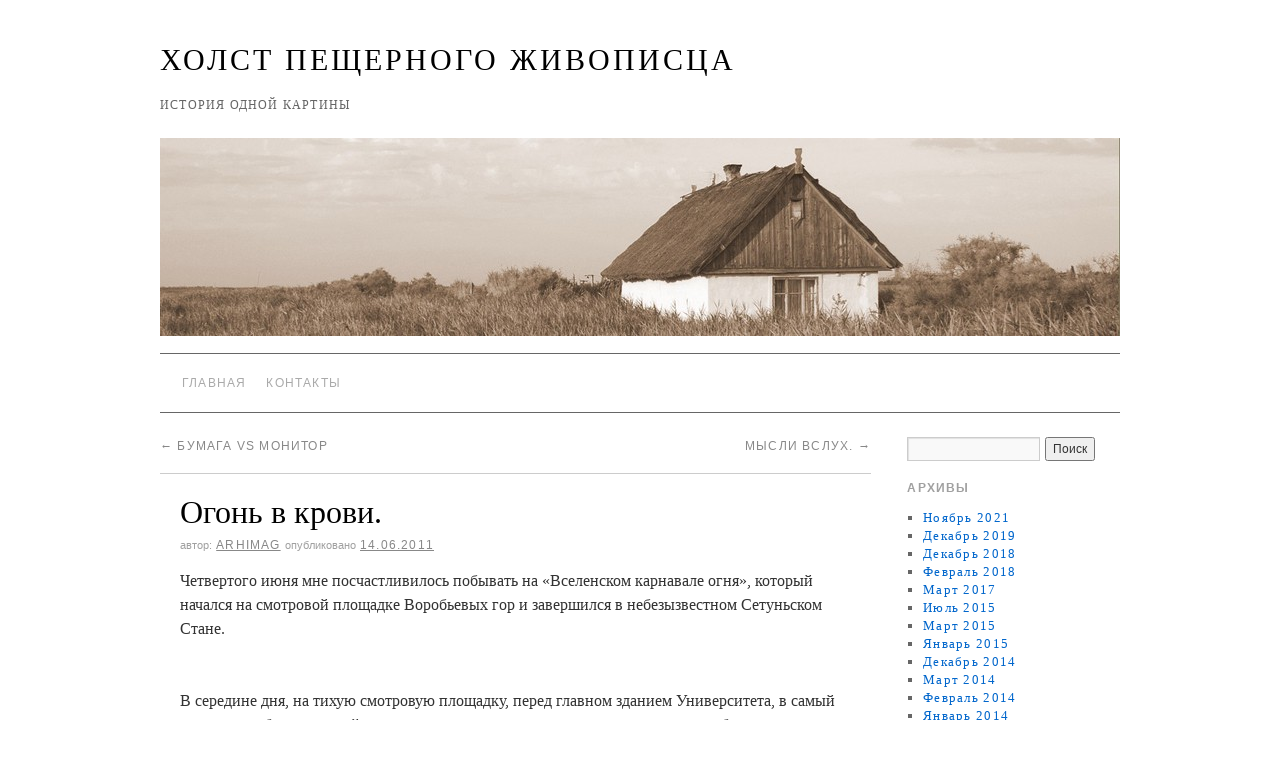

--- FILE ---
content_type: text/html; charset=UTF-8
request_url: http://blog.arhimag.net/2011/06/14/34/
body_size: 8042
content:
<!doctype html>
<!--[if lt IE 7]> <html class="no-js ie6 lt-ie9 lt-ie8 lt-ie7" lang="ru-RU"> <![endif]-->
<!--[if IE 7]>    <html class="no-js ie7 lt-ie9 lt-ie8" lang="ru-RU"> <![endif]-->
<!--[if IE 8]>    <html class="no-js ie8 lt-ie9" lang="ru-RU"> <![endif]-->
<!--[if gt IE 8]><!--> <html class="no-js" lang="ru-RU"> <!--<![endif]-->
	<head>

		<meta charset="UTF-8" />
		<meta http-equiv="X-UA-Compatible" content="IE=edge,chrome=1">
		<meta name="viewport" content="width=device-width">
		<title>Огонь в крови. &raquo; Холст пещерного живописца</title>
		<link rel="profile" href="http://gmpg.org/xfn/11" />
		<link rel="pingback" href="http://blog.arhimag.net/xmlrpc.php" />
		<style type="text/css"> #wrapper { max-width: 960px !important;} </style>
		<meta name='robots' content='max-image-preview:large' />
<link rel='dns-prefetch' href='//secure.gravatar.com' />
<link rel='dns-prefetch' href='//s.w.org' />
<link rel='dns-prefetch' href='//v0.wordpress.com' />
<link rel="alternate" type="application/rss+xml" title="Холст пещерного живописца &raquo; Лента" href="http://blog.arhimag.net/feed/" />
<link rel="alternate" type="application/rss+xml" title="Холст пещерного живописца &raquo; Лента комментариев" href="http://blog.arhimag.net/comments/feed/" />
<link rel="alternate" type="application/rss+xml" title="Холст пещерного живописца &raquo; Лента комментариев к &laquo;Огонь в крови.&raquo;" href="http://blog.arhimag.net/2011/06/14/34/feed/" />
		<script type="text/javascript">
			window._wpemojiSettings = {"baseUrl":"https:\/\/s.w.org\/images\/core\/emoji\/13.1.0\/72x72\/","ext":".png","svgUrl":"https:\/\/s.w.org\/images\/core\/emoji\/13.1.0\/svg\/","svgExt":".svg","source":{"concatemoji":"http:\/\/blog.arhimag.net\/wp-includes\/js\/wp-emoji-release.min.js?ver=5.8.12"}};
			!function(e,a,t){var n,r,o,i=a.createElement("canvas"),p=i.getContext&&i.getContext("2d");function s(e,t){var a=String.fromCharCode;p.clearRect(0,0,i.width,i.height),p.fillText(a.apply(this,e),0,0);e=i.toDataURL();return p.clearRect(0,0,i.width,i.height),p.fillText(a.apply(this,t),0,0),e===i.toDataURL()}function c(e){var t=a.createElement("script");t.src=e,t.defer=t.type="text/javascript",a.getElementsByTagName("head")[0].appendChild(t)}for(o=Array("flag","emoji"),t.supports={everything:!0,everythingExceptFlag:!0},r=0;r<o.length;r++)t.supports[o[r]]=function(e){if(!p||!p.fillText)return!1;switch(p.textBaseline="top",p.font="600 32px Arial",e){case"flag":return s([127987,65039,8205,9895,65039],[127987,65039,8203,9895,65039])?!1:!s([55356,56826,55356,56819],[55356,56826,8203,55356,56819])&&!s([55356,57332,56128,56423,56128,56418,56128,56421,56128,56430,56128,56423,56128,56447],[55356,57332,8203,56128,56423,8203,56128,56418,8203,56128,56421,8203,56128,56430,8203,56128,56423,8203,56128,56447]);case"emoji":return!s([10084,65039,8205,55357,56613],[10084,65039,8203,55357,56613])}return!1}(o[r]),t.supports.everything=t.supports.everything&&t.supports[o[r]],"flag"!==o[r]&&(t.supports.everythingExceptFlag=t.supports.everythingExceptFlag&&t.supports[o[r]]);t.supports.everythingExceptFlag=t.supports.everythingExceptFlag&&!t.supports.flag,t.DOMReady=!1,t.readyCallback=function(){t.DOMReady=!0},t.supports.everything||(n=function(){t.readyCallback()},a.addEventListener?(a.addEventListener("DOMContentLoaded",n,!1),e.addEventListener("load",n,!1)):(e.attachEvent("onload",n),a.attachEvent("onreadystatechange",function(){"complete"===a.readyState&&t.readyCallback()})),(n=t.source||{}).concatemoji?c(n.concatemoji):n.wpemoji&&n.twemoji&&(c(n.twemoji),c(n.wpemoji)))}(window,document,window._wpemojiSettings);
		</script>
		<style type="text/css">
img.wp-smiley,
img.emoji {
	display: inline !important;
	border: none !important;
	box-shadow: none !important;
	height: 1em !important;
	width: 1em !important;
	margin: 0 .07em !important;
	vertical-align: -0.1em !important;
	background: none !important;
	padding: 0 !important;
}
</style>
	<link rel='stylesheet' id='brunelleschi_modern-css'  href='http://blog.arhimag.net/wp-content/themes/brunelleschi/css/modern.css?ver=5.8.12' type='text/css' media='all' />
<link rel='stylesheet' id='brunelleschi_left-heading-css'  href='http://blog.arhimag.net/wp-content/themes/brunelleschi/css/left-heading.css?ver=5.8.12' type='text/css' media='all' />
<link rel='stylesheet' id='brunelleschi_small-site-title-css'  href='http://blog.arhimag.net/wp-content/themes/brunelleschi/css/small-site-title.css?ver=5.8.12' type='text/css' media='all' />
<link rel='stylesheet' id='style.css-css'  href='http://blog.arhimag.net/wp-content/themes/brunelleschi/style.css?ver=5.8.12' type='text/css' media='all' />
<link rel='stylesheet' id='wp-block-library-css'  href='http://blog.arhimag.net/wp-includes/css/dist/block-library/style.min.css?ver=5.8.12' type='text/css' media='all' />
<style id='wp-block-library-inline-css' type='text/css'>
.has-text-align-justify{text-align:justify;}
</style>
<link rel='stylesheet' id='mediaelement-css'  href='http://blog.arhimag.net/wp-includes/js/mediaelement/mediaelementplayer-legacy.min.css?ver=4.2.16' type='text/css' media='all' />
<link rel='stylesheet' id='wp-mediaelement-css'  href='http://blog.arhimag.net/wp-includes/js/mediaelement/wp-mediaelement.min.css?ver=5.8.12' type='text/css' media='all' />
<link rel='stylesheet' id='tablepress-default-css'  href='http://blog.arhimag.net/wp-content/plugins/tablepress/css/default.min.css?ver=1.14' type='text/css' media='all' />
<link rel='stylesheet' id='jetpack_css-css'  href='http://blog.arhimag.net/wp-content/plugins/jetpack/css/jetpack.css?ver=10.3.2' type='text/css' media='all' />
<script type='text/javascript' src='http://blog.arhimag.net/wp-content/themes/brunelleschi/js/modernizr-2.5.2.min.js?ver=5.8.12' id='modernizr-js'></script>
<script type='text/javascript' src='http://blog.arhimag.net/wp-content/themes/brunelleschi/js/respond.js?ver=5.8.12' id='respond-js'></script>
<script type='text/javascript' src='http://blog.arhimag.net/wp-includes/js/jquery/jquery.min.js?ver=3.6.0' id='jquery-core-js'></script>
<script type='text/javascript' src='http://blog.arhimag.net/wp-includes/js/jquery/jquery-migrate.min.js?ver=3.3.2' id='jquery-migrate-js'></script>
<script type='text/javascript' src='http://blog.arhimag.net/wp-content/themes/brunelleschi/js/brunelleschi-scripts.js?ver=5.8.12' id='brunelleschi-scripts-js'></script>
<link rel="https://api.w.org/" href="http://blog.arhimag.net/wp-json/" /><link rel="alternate" type="application/json" href="http://blog.arhimag.net/wp-json/wp/v2/posts/34" /><link rel="EditURI" type="application/rsd+xml" title="RSD" href="https://blog.arhimag.net/xmlrpc.php?rsd" />
<link rel="wlwmanifest" type="application/wlwmanifest+xml" href="http://blog.arhimag.net/wp-includes/wlwmanifest.xml" /> 
<meta name="generator" content="WordPress 5.8.12" />
<link rel="canonical" href="http://blog.arhimag.net/2011/06/14/34/" />
<link rel='shortlink' href='https://wp.me/p47MR1-y' />
<link rel="alternate" type="application/json+oembed" href="http://blog.arhimag.net/wp-json/oembed/1.0/embed?url=http%3A%2F%2Fblog.arhimag.net%2F2011%2F06%2F14%2F34%2F" />
<link rel="alternate" type="text/xml+oembed" href="http://blog.arhimag.net/wp-json/oembed/1.0/embed?url=http%3A%2F%2Fblog.arhimag.net%2F2011%2F06%2F14%2F34%2F&#038;format=xml" />

<!-- Jetpack Open Graph Tags -->
<meta property="og:type" content="article" />
<meta property="og:title" content="Огонь в крови." />
<meta property="og:url" content="http://blog.arhimag.net/2011/06/14/34/" />
<meta property="og:description" content="Четвертого июня мне посчастливилось побывать на &#171;Вселенском карнавале огня&#187;, который начался на смотровой площадке Воробьевых гор и завершился в небезызвестном Сетуньском Стане.…" />
<meta property="article:published_time" content="2011-06-14T17:29:00+00:00" />
<meta property="article:modified_time" content="2012-08-16T01:22:20+00:00" />
<meta property="og:site_name" content="Холст пещерного живописца" />
<meta property="og:image" content="https://s0.wp.com/i/blank.jpg" />
<meta property="og:locale" content="ru_RU" />
<meta name="twitter:text:title" content="Огонь в крови." />
<meta name="twitter:card" content="summary" />

<!-- End Jetpack Open Graph Tags -->

<!--Start VDZ Yandex Metrika Plugin-->
<!-- Yandex.Metrika counter --> <script type="text/javascript" > (function (d, w, c) { (w[c] = w[c] || []).push(function() { try { w.yaCounter84204652 = new Ya.Metrika({ id:84204652, clickmap:true, trackLinks:true, accurateTrackBounce:true, webvisor:true, trackHash:true, ecommerce:"dataLayer" }); } catch(e) { } }); var n = d.getElementsByTagName("script")[0], s = d.createElement("script"), f = function () { n.parentNode.insertBefore(s, n); }; s.type = "text/javascript"; s.async = true; s.src = "https://mc.yandex.ru/metrika/watch.js"; if (w.opera == "[object Opera]") { d.addEventListener("DOMContentLoaded", f, false); } else { f(); } })(document, window, "yandex_metrika_callbacks"); </script> <noscript><div><img src="https://mc.yandex.ru/watch/84204652" style="position:absolute; left:-9999px;" alt="" /></div></noscript> <!-- /Yandex.Metrika counter -->
<!--End VDZ Yandex Metrika Plugin-->
		<style></style>
	</head>
	<body class="post-template-default single single-post postid-34 single-format-standard">
		
				<!-- Global site tag (gtag.js) - Google Analytics -->
<script async src="https://www.googletagmanager.com/gtag/js?id=UA-205527581-1">
</script>
<script>
  window.dataLayer = window.dataLayer || [];
  function gtag(){dataLayer.push(arguments);}
  gtag('js', new Date());

  gtag('config', 'UA-205527581-1');
</script>
	<div id="wrapper" class="hfeed container">
		<header id="header" class="row clearfix">
							<hgroup id="branding" class="twelvecol last">
					<h1 class="site-title"><a href="http://blog.arhimag.net/" title="Холст пещерного живописца" rel="home">Холст пещерного живописца</a></h1>
					<h2 class="site-description">История одной картины</h2>
				</hgroup>
																					<a href="http://blog.arhimag.net/" class="twelvecol lastlast" title="Холст пещерного живописца" rel="home">
						<img src="http://blog.arhimag.net/wp-content/uploads/2013/02/cropped-z_2c6be8ef1.jpg" alt="" id="headerimg" />
					</a>
					
													<div id="access" role="navigation" class="twelvecol last clearfix">
					<div class="skip-link screen-reader-text"><a href="#content" title="Перейти к содержимому">Перейти к содержимому</a></div>
					<div class="menu"><ul>
<li ><a href="http://blog.arhimag.net/">Главная</a></li><li class="page_item page-item-225"><a href="http://blog.arhimag.net/%d0%ba%d0%be%d0%bd%d1%82%d0%b0%d0%ba%d1%82%d1%8b/">Контакты</a></li>
</ul></div>
				</div><!-- #access -->
					</header><!-- #header -->
		<div id="container" class="row clearfix">		
		<div id="main" role="main" class="ninecol ">

			
				<nav id="nav-above" class="navigation">
					<div class="nav-previous"><a href="http://blog.arhimag.net/2011/06/09/35/" rel="prev"><span class="meta-nav">&larr;</span> Бумага VS Монитор</a></div>
					<div class="nav-next"><a href="http://blog.arhimag.net/2011/07/23/33/" rel="next">Мысли вслух. <span class="meta-nav">&rarr;</span></a></div>
				</nav><!-- #nav-above -->

				<article id="post-34" class="post-34 post type-post status-publish format-standard hentry category-13">
					<header>
						<h1 class="entry-title">Огонь в крови.</h1>
												<div class="entry-meta">
							<span class="meta-sep">автор:</span> <span class="author vcard"><a class="url fn n" href="http://blog.arhimag.net/author/admin/" title="View all posts by Arhimag">Arhimag</a></span> <span class="meta-prep meta-prep-author">Опубликовано</span> <a href="http://blog.arhimag.net/2011/06/14/34/" title="8:29 пп" rel="bookmark"><span class="entry-date">14.06.2011</span></a>						</div><!-- .entry-meta -->
											</header>
					<div class="entry-content">
						<div style="text-align: left;" dir="ltr">Четвертого июня мне посчастливилось побывать на &#171;Вселенском карнавале огня&#187;, который начался на смотровой площадке Воробьевых гор и завершился в небезызвестном Сетуньском Стане.<br />
<span id="more-34"></span><br />
<a name="more"></a><br />
В середине дня, на тихую смотровую площадку, перед главном зданием Университета, в самый разгар свадебных гуляний, на которых молодожены выпивают уже не первую бутылку шампанского, а фотографы уже далеко не в первый раз снимают влюбленную пару на фоне Лужников, МГУ и невесту в кустах, приехала очень странная процессия. Возглавляла её боевая Катюша, а за ней ехал черный ГАЗ-20-М, наполненный людьми в немецкой военной форме, а за ней печка с эмблемой мерседеса, на которой сидел царь батюшка, галантно придерживая за талию&#8230; Верку Сердючку! А следом ретро-автомобиль, за которым на тросе тянулись два квадроцикла, и автобус МАСТЕРА.   Остановившись колонна  осыпала улицу самыми разнообразными людьми, среди которых были Джек Воробей, Готичная невеста, Черная Вдова, а на крышу автобуса забрался задорный пиратский дуэт &#8212; Кум Brothers, выступление которых сопровождалось танцами, в которые чщетно пытались затянуть изумленных зрителей, а перемежалось вещью, в которой зрители участвовали с куда большим удовольствием &#8212; экстремальными трюками.Так, например, двое вело-триалистов  с энтузиазмом прыгали через положенных на асфальт зрителей, выкладывая из них то звездочки, то египетские пирамиды. Так же зрителей развлекала пара профессиональных мотогонщиков, разыграв небольшую сценку про выяснение отношений на квадрациклах, завершившуюся хеппиэндом. И многие другие.</p>
<p>Уже ближе к вечеру, когда реклама основной части закончилась и должно было начаться торжественное шествие до стана, вся группа собралась и быстрее всех зрителей улетела в Стан.  Но небольшая прогулка после потрясающе проведенных 4 часов на одном месте всем не помешала)</p>
<p>Основную часть описать словами трудно, а фотографиями я не смогу, т.к. фотоаппарат к ней, как на зло, сел. Но это было завораживающее и очень красивое действо! Разные коллективы показали различные номера и каждый был уникален. Один потрясал своей техничностью и расслабленностью &#171;повелителя огня&#187;, второй своей синхронностью, третий использованными  спецэффектами с пиротехникой и т.д. . Ощущение волшебства и неповторимости не покидало зрителей на протяжении всего представления, и даже по его завершении, когда они добирались домой по ночной Москве.</p>
<p>Не пропустите, когда будет повторение и следите за афишой Сетуньского Стана!</p>
<div style="text-align: right;">Ваш, <strong>Dun_Gien</strong></div>
</div>
											</div><!-- .entry-content -->


					<div class="entry-utility">
												Запись опубликована в рубрике  <a href="http://blog.arhimag.net/category/%d0%bc%d0%b5%d1%80%d0%be%d0%bf%d1%80%d0%b8%d1%8f%d1%82%d0%b8%d1%8f/" rel="category tag">мероприятия</a>. Добавьте в закладки <a href="http://blog.arhimag.net/2011/06/14/34/" title="Постоянная ссылка: Огонь в крови." rel="bookmark">постоянную ссылку</a>.											</div><!-- .entry-utility -->
				</article><!-- #post-## -->

				<nav id="nav-below" class="navigation">
					<div class="nav-previous"><a href="http://blog.arhimag.net/2011/06/09/35/" rel="prev"><span class="meta-nav">&larr;</span> Бумага VS Монитор</a></div>
					<div class="nav-next"><a href="http://blog.arhimag.net/2011/07/23/33/" rel="next">Мысли вслух. <span class="meta-nav">&rarr;</span></a></div>
				</nav><!-- #nav-below -->

							<div id="comments">




	<div id="respond" class="comment-respond">
		<h3 id="reply-title" class="comment-reply-title">Добавить комментарий <small><a rel="nofollow" id="cancel-comment-reply-link" href="/2011/06/14/34/#respond" style="display:none;">Отменить ответ</a></small></h3><form action="http://blog.arhimag.net/wp-comments-post.php" method="post" id="commentform" class="comment-form"><p class="comment-notes"><span id="email-notes">Ваш адрес email не будет опубликован.</span> Обязательные поля помечены <span class="required">*</span></p><p class="comment-form-comment"><label for="comment">Комментарий</label> <textarea id="comment" name="comment" cols="45" rows="8" maxlength="65525" required="required"></textarea></p><p class="comment-form-author"><label for="author">Имя <span class="required">*</span></label> <input id="author" name="author" type="text" value="" size="30" maxlength="245" required='required' /></p>
<p class="comment-form-email"><label for="email">Email <span class="required">*</span></label> <input id="email" name="email" type="text" value="" size="30" maxlength="100" aria-describedby="email-notes" required='required' /></p>
<p class="comment-form-url"><label for="url">Сайт</label> <input id="url" name="url" type="text" value="" size="30" maxlength="200" /></p>
<p class="comment-form-cookies-consent"><input id="wp-comment-cookies-consent" name="wp-comment-cookies-consent" type="checkbox" value="yes" /> <label for="wp-comment-cookies-consent">Сохранить моё имя, email и адрес сайта в этом браузере для последующих моих комментариев.</label></p>
<p class="form-submit"><input name="submit" type="submit" id="submit" class="submit" value="Отправить комментарий" /> <input type='hidden' name='comment_post_ID' value='34' id='comment_post_ID' />
<input type='hidden' name='comment_parent' id='comment_parent' value='0' />
</p><p style="display: none;"><input type="hidden" id="akismet_comment_nonce" name="akismet_comment_nonce" value="e4f570c770" /></p><p style="display: none !important;"><label>&#916;<textarea name="ak_hp_textarea" cols="45" rows="8" maxlength="100"></textarea></label><input type="hidden" id="ak_js" name="ak_js" value="28"/><script>document.getElementById( "ak_js" ).setAttribute( "value", ( new Date() ).getTime() );</script></p></form>	</div><!-- #respond -->
	
</div><!-- #comments -->


		</div><!-- #main -->
			<div id="sidebar" class="widget-area threecol last " role="complementary">
			<ul class="xoxo">


			<li id="search" class="widget-container widget_search">
				<form role="search" method="get" id="searchform" class="searchform" action="http://blog.arhimag.net/">
				<div>
					<label class="screen-reader-text" for="s">Найти:</label>
					<input type="text" value="" name="s" id="s" />
					<input type="submit" id="searchsubmit" value="Поиск" />
				</div>
			</form>			</li>

			<li id="archives" class="widget-container">
				<h3 class="widget-title">Архивы</h3>
				<ul>
						<li><a href='http://blog.arhimag.net/2021/11/'>Ноябрь 2021</a></li>
	<li><a href='http://blog.arhimag.net/2019/12/'>Декабрь 2019</a></li>
	<li><a href='http://blog.arhimag.net/2018/12/'>Декабрь 2018</a></li>
	<li><a href='http://blog.arhimag.net/2018/02/'>Февраль 2018</a></li>
	<li><a href='http://blog.arhimag.net/2017/03/'>Март 2017</a></li>
	<li><a href='http://blog.arhimag.net/2015/07/'>Июль 2015</a></li>
	<li><a href='http://blog.arhimag.net/2015/03/'>Март 2015</a></li>
	<li><a href='http://blog.arhimag.net/2015/01/'>Январь 2015</a></li>
	<li><a href='http://blog.arhimag.net/2014/12/'>Декабрь 2014</a></li>
	<li><a href='http://blog.arhimag.net/2014/03/'>Март 2014</a></li>
	<li><a href='http://blog.arhimag.net/2014/02/'>Февраль 2014</a></li>
	<li><a href='http://blog.arhimag.net/2014/01/'>Январь 2014</a></li>
	<li><a href='http://blog.arhimag.net/2013/12/'>Декабрь 2013</a></li>
	<li><a href='http://blog.arhimag.net/2013/11/'>Ноябрь 2013</a></li>
	<li><a href='http://blog.arhimag.net/2013/09/'>Сентябрь 2013</a></li>
	<li><a href='http://blog.arhimag.net/2013/07/'>Июль 2013</a></li>
	<li><a href='http://blog.arhimag.net/2013/06/'>Июнь 2013</a></li>
	<li><a href='http://blog.arhimag.net/2013/05/'>Май 2013</a></li>
	<li><a href='http://blog.arhimag.net/2013/03/'>Март 2013</a></li>
	<li><a href='http://blog.arhimag.net/2013/02/'>Февраль 2013</a></li>
	<li><a href='http://blog.arhimag.net/2012/12/'>Декабрь 2012</a></li>
	<li><a href='http://blog.arhimag.net/2012/11/'>Ноябрь 2012</a></li>
	<li><a href='http://blog.arhimag.net/2012/09/'>Сентябрь 2012</a></li>
	<li><a href='http://blog.arhimag.net/2012/08/'>Август 2012</a></li>
	<li><a href='http://blog.arhimag.net/2012/07/'>Июль 2012</a></li>
	<li><a href='http://blog.arhimag.net/2012/06/'>Июнь 2012</a></li>
	<li><a href='http://blog.arhimag.net/2012/04/'>Апрель 2012</a></li>
	<li><a href='http://blog.arhimag.net/2012/03/'>Март 2012</a></li>
	<li><a href='http://blog.arhimag.net/2012/02/'>Февраль 2012</a></li>
	<li><a href='http://blog.arhimag.net/2012/01/'>Январь 2012</a></li>
	<li><a href='http://blog.arhimag.net/2011/11/'>Ноябрь 2011</a></li>
	<li><a href='http://blog.arhimag.net/2011/09/'>Сентябрь 2011</a></li>
	<li><a href='http://blog.arhimag.net/2011/07/'>Июль 2011</a></li>
	<li><a href='http://blog.arhimag.net/2011/06/'>Июнь 2011</a></li>
	<li><a href='http://blog.arhimag.net/2011/05/'>Май 2011</a></li>
	<li><a href='http://blog.arhimag.net/2011/04/'>Апрель 2011</a></li>
	<li><a href='http://blog.arhimag.net/2011/03/'>Март 2011</a></li>
				</ul>
			</li>

			<li id="meta" class="widget-container">
				<h3 class="widget-title">Прочее</h3>
				<ul>
										<li><a href="https://blog.arhimag.net/wp-login.php">Войти</a></li>
									</ul>
			</li>

					</ul>
			
			<!-- Unified into one widget area, as of 1.1.8 -->
					</div><!-- #primary .widget-area -->
				</div><!-- #container -->
			<footer id="footer" role="contentinfo" class="row">
				<div id="footerbar" class="twelvecol last">
									</div><!-- #footerbar -->
				<div id="colophon" class="twelvecol last">
					<div id="site-info" class="sixcol">
						<a href="http://blog.arhimag.net/" title="Холст пещерного живописца" rel="home">
							Холст пещерного живописца						</a>
					</div><!-- #site-info -->
					<div id="site-generator" class="sixcol last">
												<a href="http://k-notes.ru/" title="Semantic Personal Publishing Platform">Работает на WordPress. Перевод темы - k-notes.ru</a>
					</div><!-- #site-generator -->
				</div><!-- #colophon -->
			</footer><!-- #footer -->
		</div><!-- #wrapper -->
		<script type='text/javascript' src='http://blog.arhimag.net/wp-includes/js/comment-reply.min.js?ver=5.8.12' id='comment-reply-js'></script>
<script type='text/javascript' src='http://blog.arhimag.net/wp-includes/js/wp-embed.min.js?ver=5.8.12' id='wp-embed-js'></script>
<script src='https://stats.wp.com/e-202605.js' defer></script>
<script>
	_stq = window._stq || [];
	_stq.push([ 'view', {v:'ext',j:'1:10.3.2',blog:'60961439',post:'34',tz:'4',srv:'blog.arhimag.net'} ]);
	_stq.push([ 'clickTrackerInit', '60961439', '34' ]);
</script>
	</body>
</html>
